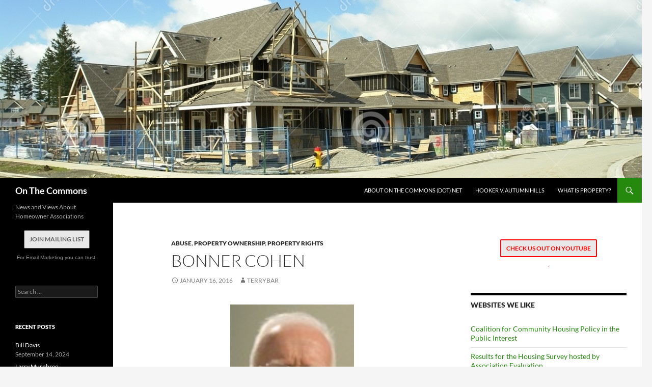

--- FILE ---
content_type: text/html; charset=UTF-8
request_url: https://onthecommons.net/2016/01/bonner-cohen-3/
body_size: 14719
content:
<!DOCTYPE html>
<html lang="en-US">
<head>
	<meta charset="UTF-8">
	<meta name="viewport" content="width=device-width, initial-scale=1.0">
	<title>Bonner Cohen | On The Commons</title>
	<link rel="profile" href="https://gmpg.org/xfn/11">
	<link rel="pingback" href="https://onthecommons.net/xmlrpc.php">
	<meta name='robots' content='max-image-preview:large' />
	<style>img:is([sizes="auto" i], [sizes^="auto," i]) { contain-intrinsic-size: 3000px 1500px }</style>
	<link rel='dns-prefetch' href='//ws.sharethis.com' />
<link rel="alternate" type="application/rss+xml" title="On The Commons &raquo; Feed" href="https://onthecommons.net/feed/" />
<link rel="alternate" type="application/rss+xml" title="On The Commons &raquo; Comments Feed" href="https://onthecommons.net/comments/feed/" />
<script>
window._wpemojiSettings = {"baseUrl":"https:\/\/s.w.org\/images\/core\/emoji\/16.0.1\/72x72\/","ext":".png","svgUrl":"https:\/\/s.w.org\/images\/core\/emoji\/16.0.1\/svg\/","svgExt":".svg","source":{"concatemoji":"https:\/\/onthecommons.net\/wp-includes\/js\/wp-emoji-release.min.js?ver=6.8.3"}};
/*! This file is auto-generated */
!function(s,n){var o,i,e;function c(e){try{var t={supportTests:e,timestamp:(new Date).valueOf()};sessionStorage.setItem(o,JSON.stringify(t))}catch(e){}}function p(e,t,n){e.clearRect(0,0,e.canvas.width,e.canvas.height),e.fillText(t,0,0);var t=new Uint32Array(e.getImageData(0,0,e.canvas.width,e.canvas.height).data),a=(e.clearRect(0,0,e.canvas.width,e.canvas.height),e.fillText(n,0,0),new Uint32Array(e.getImageData(0,0,e.canvas.width,e.canvas.height).data));return t.every(function(e,t){return e===a[t]})}function u(e,t){e.clearRect(0,0,e.canvas.width,e.canvas.height),e.fillText(t,0,0);for(var n=e.getImageData(16,16,1,1),a=0;a<n.data.length;a++)if(0!==n.data[a])return!1;return!0}function f(e,t,n,a){switch(t){case"flag":return n(e,"\ud83c\udff3\ufe0f\u200d\u26a7\ufe0f","\ud83c\udff3\ufe0f\u200b\u26a7\ufe0f")?!1:!n(e,"\ud83c\udde8\ud83c\uddf6","\ud83c\udde8\u200b\ud83c\uddf6")&&!n(e,"\ud83c\udff4\udb40\udc67\udb40\udc62\udb40\udc65\udb40\udc6e\udb40\udc67\udb40\udc7f","\ud83c\udff4\u200b\udb40\udc67\u200b\udb40\udc62\u200b\udb40\udc65\u200b\udb40\udc6e\u200b\udb40\udc67\u200b\udb40\udc7f");case"emoji":return!a(e,"\ud83e\udedf")}return!1}function g(e,t,n,a){var r="undefined"!=typeof WorkerGlobalScope&&self instanceof WorkerGlobalScope?new OffscreenCanvas(300,150):s.createElement("canvas"),o=r.getContext("2d",{willReadFrequently:!0}),i=(o.textBaseline="top",o.font="600 32px Arial",{});return e.forEach(function(e){i[e]=t(o,e,n,a)}),i}function t(e){var t=s.createElement("script");t.src=e,t.defer=!0,s.head.appendChild(t)}"undefined"!=typeof Promise&&(o="wpEmojiSettingsSupports",i=["flag","emoji"],n.supports={everything:!0,everythingExceptFlag:!0},e=new Promise(function(e){s.addEventListener("DOMContentLoaded",e,{once:!0})}),new Promise(function(t){var n=function(){try{var e=JSON.parse(sessionStorage.getItem(o));if("object"==typeof e&&"number"==typeof e.timestamp&&(new Date).valueOf()<e.timestamp+604800&&"object"==typeof e.supportTests)return e.supportTests}catch(e){}return null}();if(!n){if("undefined"!=typeof Worker&&"undefined"!=typeof OffscreenCanvas&&"undefined"!=typeof URL&&URL.createObjectURL&&"undefined"!=typeof Blob)try{var e="postMessage("+g.toString()+"("+[JSON.stringify(i),f.toString(),p.toString(),u.toString()].join(",")+"));",a=new Blob([e],{type:"text/javascript"}),r=new Worker(URL.createObjectURL(a),{name:"wpTestEmojiSupports"});return void(r.onmessage=function(e){c(n=e.data),r.terminate(),t(n)})}catch(e){}c(n=g(i,f,p,u))}t(n)}).then(function(e){for(var t in e)n.supports[t]=e[t],n.supports.everything=n.supports.everything&&n.supports[t],"flag"!==t&&(n.supports.everythingExceptFlag=n.supports.everythingExceptFlag&&n.supports[t]);n.supports.everythingExceptFlag=n.supports.everythingExceptFlag&&!n.supports.flag,n.DOMReady=!1,n.readyCallback=function(){n.DOMReady=!0}}).then(function(){return e}).then(function(){var e;n.supports.everything||(n.readyCallback(),(e=n.source||{}).concatemoji?t(e.concatemoji):e.wpemoji&&e.twemoji&&(t(e.twemoji),t(e.wpemoji)))}))}((window,document),window._wpemojiSettings);
</script>
<style id='wp-emoji-styles-inline-css'>

	img.wp-smiley, img.emoji {
		display: inline !important;
		border: none !important;
		box-shadow: none !important;
		height: 1em !important;
		width: 1em !important;
		margin: 0 0.07em !important;
		vertical-align: -0.1em !important;
		background: none !important;
		padding: 0 !important;
	}
</style>
<link rel='stylesheet' id='wp-block-library-css' href='https://onthecommons.net/wp-includes/css/dist/block-library/style.min.css?ver=6.8.3' media='all' />
<style id='wp-block-library-theme-inline-css'>
.wp-block-audio :where(figcaption){color:#555;font-size:13px;text-align:center}.is-dark-theme .wp-block-audio :where(figcaption){color:#ffffffa6}.wp-block-audio{margin:0 0 1em}.wp-block-code{border:1px solid #ccc;border-radius:4px;font-family:Menlo,Consolas,monaco,monospace;padding:.8em 1em}.wp-block-embed :where(figcaption){color:#555;font-size:13px;text-align:center}.is-dark-theme .wp-block-embed :where(figcaption){color:#ffffffa6}.wp-block-embed{margin:0 0 1em}.blocks-gallery-caption{color:#555;font-size:13px;text-align:center}.is-dark-theme .blocks-gallery-caption{color:#ffffffa6}:root :where(.wp-block-image figcaption){color:#555;font-size:13px;text-align:center}.is-dark-theme :root :where(.wp-block-image figcaption){color:#ffffffa6}.wp-block-image{margin:0 0 1em}.wp-block-pullquote{border-bottom:4px solid;border-top:4px solid;color:currentColor;margin-bottom:1.75em}.wp-block-pullquote cite,.wp-block-pullquote footer,.wp-block-pullquote__citation{color:currentColor;font-size:.8125em;font-style:normal;text-transform:uppercase}.wp-block-quote{border-left:.25em solid;margin:0 0 1.75em;padding-left:1em}.wp-block-quote cite,.wp-block-quote footer{color:currentColor;font-size:.8125em;font-style:normal;position:relative}.wp-block-quote:where(.has-text-align-right){border-left:none;border-right:.25em solid;padding-left:0;padding-right:1em}.wp-block-quote:where(.has-text-align-center){border:none;padding-left:0}.wp-block-quote.is-large,.wp-block-quote.is-style-large,.wp-block-quote:where(.is-style-plain){border:none}.wp-block-search .wp-block-search__label{font-weight:700}.wp-block-search__button{border:1px solid #ccc;padding:.375em .625em}:where(.wp-block-group.has-background){padding:1.25em 2.375em}.wp-block-separator.has-css-opacity{opacity:.4}.wp-block-separator{border:none;border-bottom:2px solid;margin-left:auto;margin-right:auto}.wp-block-separator.has-alpha-channel-opacity{opacity:1}.wp-block-separator:not(.is-style-wide):not(.is-style-dots){width:100px}.wp-block-separator.has-background:not(.is-style-dots){border-bottom:none;height:1px}.wp-block-separator.has-background:not(.is-style-wide):not(.is-style-dots){height:2px}.wp-block-table{margin:0 0 1em}.wp-block-table td,.wp-block-table th{word-break:normal}.wp-block-table :where(figcaption){color:#555;font-size:13px;text-align:center}.is-dark-theme .wp-block-table :where(figcaption){color:#ffffffa6}.wp-block-video :where(figcaption){color:#555;font-size:13px;text-align:center}.is-dark-theme .wp-block-video :where(figcaption){color:#ffffffa6}.wp-block-video{margin:0 0 1em}:root :where(.wp-block-template-part.has-background){margin-bottom:0;margin-top:0;padding:1.25em 2.375em}
</style>
<style id='classic-theme-styles-inline-css'>
/*! This file is auto-generated */
.wp-block-button__link{color:#fff;background-color:#32373c;border-radius:9999px;box-shadow:none;text-decoration:none;padding:calc(.667em + 2px) calc(1.333em + 2px);font-size:1.125em}.wp-block-file__button{background:#32373c;color:#fff;text-decoration:none}
</style>
<style id='global-styles-inline-css'>
:root{--wp--preset--aspect-ratio--square: 1;--wp--preset--aspect-ratio--4-3: 4/3;--wp--preset--aspect-ratio--3-4: 3/4;--wp--preset--aspect-ratio--3-2: 3/2;--wp--preset--aspect-ratio--2-3: 2/3;--wp--preset--aspect-ratio--16-9: 16/9;--wp--preset--aspect-ratio--9-16: 9/16;--wp--preset--color--black: #000;--wp--preset--color--cyan-bluish-gray: #abb8c3;--wp--preset--color--white: #fff;--wp--preset--color--pale-pink: #f78da7;--wp--preset--color--vivid-red: #cf2e2e;--wp--preset--color--luminous-vivid-orange: #ff6900;--wp--preset--color--luminous-vivid-amber: #fcb900;--wp--preset--color--light-green-cyan: #7bdcb5;--wp--preset--color--vivid-green-cyan: #00d084;--wp--preset--color--pale-cyan-blue: #8ed1fc;--wp--preset--color--vivid-cyan-blue: #0693e3;--wp--preset--color--vivid-purple: #9b51e0;--wp--preset--color--green: #24890d;--wp--preset--color--dark-gray: #2b2b2b;--wp--preset--color--medium-gray: #767676;--wp--preset--color--light-gray: #f5f5f5;--wp--preset--gradient--vivid-cyan-blue-to-vivid-purple: linear-gradient(135deg,rgba(6,147,227,1) 0%,rgb(155,81,224) 100%);--wp--preset--gradient--light-green-cyan-to-vivid-green-cyan: linear-gradient(135deg,rgb(122,220,180) 0%,rgb(0,208,130) 100%);--wp--preset--gradient--luminous-vivid-amber-to-luminous-vivid-orange: linear-gradient(135deg,rgba(252,185,0,1) 0%,rgba(255,105,0,1) 100%);--wp--preset--gradient--luminous-vivid-orange-to-vivid-red: linear-gradient(135deg,rgba(255,105,0,1) 0%,rgb(207,46,46) 100%);--wp--preset--gradient--very-light-gray-to-cyan-bluish-gray: linear-gradient(135deg,rgb(238,238,238) 0%,rgb(169,184,195) 100%);--wp--preset--gradient--cool-to-warm-spectrum: linear-gradient(135deg,rgb(74,234,220) 0%,rgb(151,120,209) 20%,rgb(207,42,186) 40%,rgb(238,44,130) 60%,rgb(251,105,98) 80%,rgb(254,248,76) 100%);--wp--preset--gradient--blush-light-purple: linear-gradient(135deg,rgb(255,206,236) 0%,rgb(152,150,240) 100%);--wp--preset--gradient--blush-bordeaux: linear-gradient(135deg,rgb(254,205,165) 0%,rgb(254,45,45) 50%,rgb(107,0,62) 100%);--wp--preset--gradient--luminous-dusk: linear-gradient(135deg,rgb(255,203,112) 0%,rgb(199,81,192) 50%,rgb(65,88,208) 100%);--wp--preset--gradient--pale-ocean: linear-gradient(135deg,rgb(255,245,203) 0%,rgb(182,227,212) 50%,rgb(51,167,181) 100%);--wp--preset--gradient--electric-grass: linear-gradient(135deg,rgb(202,248,128) 0%,rgb(113,206,126) 100%);--wp--preset--gradient--midnight: linear-gradient(135deg,rgb(2,3,129) 0%,rgb(40,116,252) 100%);--wp--preset--font-size--small: 13px;--wp--preset--font-size--medium: 20px;--wp--preset--font-size--large: 36px;--wp--preset--font-size--x-large: 42px;--wp--preset--spacing--20: 0.44rem;--wp--preset--spacing--30: 0.67rem;--wp--preset--spacing--40: 1rem;--wp--preset--spacing--50: 1.5rem;--wp--preset--spacing--60: 2.25rem;--wp--preset--spacing--70: 3.38rem;--wp--preset--spacing--80: 5.06rem;--wp--preset--shadow--natural: 6px 6px 9px rgba(0, 0, 0, 0.2);--wp--preset--shadow--deep: 12px 12px 50px rgba(0, 0, 0, 0.4);--wp--preset--shadow--sharp: 6px 6px 0px rgba(0, 0, 0, 0.2);--wp--preset--shadow--outlined: 6px 6px 0px -3px rgba(255, 255, 255, 1), 6px 6px rgba(0, 0, 0, 1);--wp--preset--shadow--crisp: 6px 6px 0px rgba(0, 0, 0, 1);}:where(.is-layout-flex){gap: 0.5em;}:where(.is-layout-grid){gap: 0.5em;}body .is-layout-flex{display: flex;}.is-layout-flex{flex-wrap: wrap;align-items: center;}.is-layout-flex > :is(*, div){margin: 0;}body .is-layout-grid{display: grid;}.is-layout-grid > :is(*, div){margin: 0;}:where(.wp-block-columns.is-layout-flex){gap: 2em;}:where(.wp-block-columns.is-layout-grid){gap: 2em;}:where(.wp-block-post-template.is-layout-flex){gap: 1.25em;}:where(.wp-block-post-template.is-layout-grid){gap: 1.25em;}.has-black-color{color: var(--wp--preset--color--black) !important;}.has-cyan-bluish-gray-color{color: var(--wp--preset--color--cyan-bluish-gray) !important;}.has-white-color{color: var(--wp--preset--color--white) !important;}.has-pale-pink-color{color: var(--wp--preset--color--pale-pink) !important;}.has-vivid-red-color{color: var(--wp--preset--color--vivid-red) !important;}.has-luminous-vivid-orange-color{color: var(--wp--preset--color--luminous-vivid-orange) !important;}.has-luminous-vivid-amber-color{color: var(--wp--preset--color--luminous-vivid-amber) !important;}.has-light-green-cyan-color{color: var(--wp--preset--color--light-green-cyan) !important;}.has-vivid-green-cyan-color{color: var(--wp--preset--color--vivid-green-cyan) !important;}.has-pale-cyan-blue-color{color: var(--wp--preset--color--pale-cyan-blue) !important;}.has-vivid-cyan-blue-color{color: var(--wp--preset--color--vivid-cyan-blue) !important;}.has-vivid-purple-color{color: var(--wp--preset--color--vivid-purple) !important;}.has-black-background-color{background-color: var(--wp--preset--color--black) !important;}.has-cyan-bluish-gray-background-color{background-color: var(--wp--preset--color--cyan-bluish-gray) !important;}.has-white-background-color{background-color: var(--wp--preset--color--white) !important;}.has-pale-pink-background-color{background-color: var(--wp--preset--color--pale-pink) !important;}.has-vivid-red-background-color{background-color: var(--wp--preset--color--vivid-red) !important;}.has-luminous-vivid-orange-background-color{background-color: var(--wp--preset--color--luminous-vivid-orange) !important;}.has-luminous-vivid-amber-background-color{background-color: var(--wp--preset--color--luminous-vivid-amber) !important;}.has-light-green-cyan-background-color{background-color: var(--wp--preset--color--light-green-cyan) !important;}.has-vivid-green-cyan-background-color{background-color: var(--wp--preset--color--vivid-green-cyan) !important;}.has-pale-cyan-blue-background-color{background-color: var(--wp--preset--color--pale-cyan-blue) !important;}.has-vivid-cyan-blue-background-color{background-color: var(--wp--preset--color--vivid-cyan-blue) !important;}.has-vivid-purple-background-color{background-color: var(--wp--preset--color--vivid-purple) !important;}.has-black-border-color{border-color: var(--wp--preset--color--black) !important;}.has-cyan-bluish-gray-border-color{border-color: var(--wp--preset--color--cyan-bluish-gray) !important;}.has-white-border-color{border-color: var(--wp--preset--color--white) !important;}.has-pale-pink-border-color{border-color: var(--wp--preset--color--pale-pink) !important;}.has-vivid-red-border-color{border-color: var(--wp--preset--color--vivid-red) !important;}.has-luminous-vivid-orange-border-color{border-color: var(--wp--preset--color--luminous-vivid-orange) !important;}.has-luminous-vivid-amber-border-color{border-color: var(--wp--preset--color--luminous-vivid-amber) !important;}.has-light-green-cyan-border-color{border-color: var(--wp--preset--color--light-green-cyan) !important;}.has-vivid-green-cyan-border-color{border-color: var(--wp--preset--color--vivid-green-cyan) !important;}.has-pale-cyan-blue-border-color{border-color: var(--wp--preset--color--pale-cyan-blue) !important;}.has-vivid-cyan-blue-border-color{border-color: var(--wp--preset--color--vivid-cyan-blue) !important;}.has-vivid-purple-border-color{border-color: var(--wp--preset--color--vivid-purple) !important;}.has-vivid-cyan-blue-to-vivid-purple-gradient-background{background: var(--wp--preset--gradient--vivid-cyan-blue-to-vivid-purple) !important;}.has-light-green-cyan-to-vivid-green-cyan-gradient-background{background: var(--wp--preset--gradient--light-green-cyan-to-vivid-green-cyan) !important;}.has-luminous-vivid-amber-to-luminous-vivid-orange-gradient-background{background: var(--wp--preset--gradient--luminous-vivid-amber-to-luminous-vivid-orange) !important;}.has-luminous-vivid-orange-to-vivid-red-gradient-background{background: var(--wp--preset--gradient--luminous-vivid-orange-to-vivid-red) !important;}.has-very-light-gray-to-cyan-bluish-gray-gradient-background{background: var(--wp--preset--gradient--very-light-gray-to-cyan-bluish-gray) !important;}.has-cool-to-warm-spectrum-gradient-background{background: var(--wp--preset--gradient--cool-to-warm-spectrum) !important;}.has-blush-light-purple-gradient-background{background: var(--wp--preset--gradient--blush-light-purple) !important;}.has-blush-bordeaux-gradient-background{background: var(--wp--preset--gradient--blush-bordeaux) !important;}.has-luminous-dusk-gradient-background{background: var(--wp--preset--gradient--luminous-dusk) !important;}.has-pale-ocean-gradient-background{background: var(--wp--preset--gradient--pale-ocean) !important;}.has-electric-grass-gradient-background{background: var(--wp--preset--gradient--electric-grass) !important;}.has-midnight-gradient-background{background: var(--wp--preset--gradient--midnight) !important;}.has-small-font-size{font-size: var(--wp--preset--font-size--small) !important;}.has-medium-font-size{font-size: var(--wp--preset--font-size--medium) !important;}.has-large-font-size{font-size: var(--wp--preset--font-size--large) !important;}.has-x-large-font-size{font-size: var(--wp--preset--font-size--x-large) !important;}
:where(.wp-block-post-template.is-layout-flex){gap: 1.25em;}:where(.wp-block-post-template.is-layout-grid){gap: 1.25em;}
:where(.wp-block-columns.is-layout-flex){gap: 2em;}:where(.wp-block-columns.is-layout-grid){gap: 2em;}
:root :where(.wp-block-pullquote){font-size: 1.5em;line-height: 1.6;}
</style>
<link rel='stylesheet' id='wp-components-css' href='https://onthecommons.net/wp-includes/css/dist/components/style.min.css?ver=6.8.3' media='all' />
<link rel='stylesheet' id='godaddy-styles-css' href='https://onthecommons.net/wp-content/mu-plugins/vendor/wpex/godaddy-launch/includes/Dependencies/GoDaddy/Styles/build/latest.css?ver=2.0.2' media='all' />
<link rel='stylesheet' id='twentyfourteen-lato-css' href='https://onthecommons.net/wp-content/themes/twentyfourteen/fonts/font-lato.css?ver=20230328' media='all' />
<link rel='stylesheet' id='genericons-css' href='https://onthecommons.net/wp-content/themes/twentyfourteen/genericons/genericons.css?ver=20251101' media='all' />
<link rel='stylesheet' id='twentyfourteen-style-css' href='https://onthecommons.net/wp-content/themes/twentyfourteen/style.css?ver=20251202' media='all' />
<link rel='stylesheet' id='twentyfourteen-block-style-css' href='https://onthecommons.net/wp-content/themes/twentyfourteen/css/blocks.css?ver=20250715' media='all' />
<script src="https://onthecommons.net/wp-includes/js/jquery/jquery.min.js?ver=3.7.1" id="jquery-core-js"></script>
<script src="https://onthecommons.net/wp-includes/js/jquery/jquery-migrate.min.js?ver=3.4.1" id="jquery-migrate-js"></script>
<script src="https://onthecommons.net/wp-content/themes/twentyfourteen/js/functions.js?ver=20250729" id="twentyfourteen-script-js" defer data-wp-strategy="defer"></script>
<script id='st_insights_js' src="https://ws.sharethis.com/button/st_insights.js?publisher=eba0f3ba-f9ab-408c-bc68-c28af5afe749&amp;product=feather&amp;ver=1762907632" id="feather-sharethis-js"></script>
<link rel="https://api.w.org/" href="https://onthecommons.net/wp-json/" /><link rel="alternate" title="JSON" type="application/json" href="https://onthecommons.net/wp-json/wp/v2/posts/1081" /><link rel="EditURI" type="application/rsd+xml" title="RSD" href="https://onthecommons.net/xmlrpc.php?rsd" />
<meta name="generator" content="WordPress 6.8.3" />
<link rel="canonical" href="https://onthecommons.net/2016/01/bonner-cohen-3/" />
<link rel='shortlink' href='https://onthecommons.net/?p=1081' />
<link rel="alternate" title="oEmbed (JSON)" type="application/json+oembed" href="https://onthecommons.net/wp-json/oembed/1.0/embed?url=https%3A%2F%2Fonthecommons.net%2F2016%2F01%2Fbonner-cohen-3%2F" />
<link rel="alternate" title="oEmbed (XML)" type="text/xml+oembed" href="https://onthecommons.net/wp-json/oembed/1.0/embed?url=https%3A%2F%2Fonthecommons.net%2F2016%2F01%2Fbonner-cohen-3%2F&#038;format=xml" />
<style>.recentcomments a{display:inline !important;padding:0 !important;margin:0 !important;}</style>
<style type="text/css"></style>
		<style type="text/css" id="twentyfourteen-header-css">
				.site-title a {
			color: #ffffff;
		}
		</style>
		<style>
.synved-social-resolution-single {
display: inline-block;
}
.synved-social-resolution-normal {
display: inline-block;
}
.synved-social-resolution-hidef {
display: none;
}

@media only screen and (min--moz-device-pixel-ratio: 2),
only screen and (-o-min-device-pixel-ratio: 2/1),
only screen and (-webkit-min-device-pixel-ratio: 2),
only screen and (min-device-pixel-ratio: 2),
only screen and (min-resolution: 2dppx),
only screen and (min-resolution: 192dpi) {
	.synved-social-resolution-normal {
	display: none;
	}
	.synved-social-resolution-hidef {
	display: inline-block;
	}
}
</style></head>

<body class="wp-singular post-template-default single single-post postid-1081 single-format-standard wp-embed-responsive wp-theme-twentyfourteen header-image footer-widgets singular">
<a class="screen-reader-text skip-link" href="#content">
	Skip to content</a>
<div id="page" class="hfeed site">
			<div id="site-header">
		<a href="https://onthecommons.net/" rel="home" >
			<img src="https://onthecommons.net/wp-content/uploads/2014/05/cropped-new-homes-subdivision-houses-47445421.jpg" width="1260" height="350" alt="On The Commons" srcset="https://onthecommons.net/wp-content/uploads/2014/05/cropped-new-homes-subdivision-houses-47445421.jpg 1260w, https://onthecommons.net/wp-content/uploads/2014/05/cropped-new-homes-subdivision-houses-47445421-300x83.jpg 300w, https://onthecommons.net/wp-content/uploads/2014/05/cropped-new-homes-subdivision-houses-47445421-1024x284.jpg 1024w" sizes="(max-width: 1260px) 100vw, 1260px" decoding="async" fetchpriority="high" />		</a>
	</div>
	
	<header id="masthead" class="site-header">
		<div class="header-main">
							<h1 class="site-title"><a href="https://onthecommons.net/" rel="home" >On The Commons</a></h1>
			
			<div class="search-toggle">
				<a href="#search-container" class="screen-reader-text" aria-expanded="false" aria-controls="search-container">
					Search				</a>
			</div>

			<nav id="primary-navigation" class="site-navigation primary-navigation">
				<button class="menu-toggle">Primary Menu</button>
				<div id="primary-menu" class="nav-menu"><ul>
<li class="page_item page-item-436"><a href="https://onthecommons.net/on-the-commons-dot-net/">About On the Commons (dot) net</a></li>
<li class="page_item page-item-2921"><a href="https://onthecommons.net/hooker-v-autumn-hills/">Hooker v. Autumn Hills</a></li>
<li class="page_item page-item-655"><a href="https://onthecommons.net/what-is-property-2/">What is Property?</a></li>
</ul></div>
			</nav>
		</div>

		<div id="search-container" class="search-box-wrapper hide">
			<div class="search-box">
				<form role="search" method="get" class="search-form" action="https://onthecommons.net/">
				<label>
					<span class="screen-reader-text">Search for:</span>
					<input type="search" class="search-field" placeholder="Search &hellip;" value="" name="s" />
				</label>
				<input type="submit" class="search-submit" value="Search" />
			</form>			</div>
		</div>
	</header><!-- #masthead -->

	<div id="main" class="site-main">

	<div id="primary" class="content-area">
		<div id="content" class="site-content" role="main">
			
<article id="post-1081" class="post-1081 post type-post status-publish format-standard hentry category-abuse category-property-ownership category-property-rights">
	
	<header class="entry-header">
				<div class="entry-meta">
			<span class="cat-links"><a href="https://onthecommons.net/category/abuse/" rel="category tag">Abuse</a>, <a href="https://onthecommons.net/category/property-ownership/" rel="category tag">Property Ownership</a>, <a href="https://onthecommons.net/category/property-rights/" rel="category tag">Property Rights</a></span>
		</div>
			<h1 class="entry-title">Bonner Cohen</h1>
		<div class="entry-meta">
			<span class="entry-date"><a href="https://onthecommons.net/2016/01/bonner-cohen-3/" rel="bookmark"><time class="entry-date" datetime="2016-01-16T14:09:44-05:00">January 16, 2016</time></a></span> <span class="byline"><span class="author vcard"><a class="url fn n" href="https://onthecommons.net/author/terrybar/" rel="author">terrybar</a></span></span>		</div><!-- .entry-meta -->
	</header><!-- .entry-header -->

		<div class="entry-content">
		<p><a href="https://onthecommons.net/wp-content/uploads/2016/01/20160116cohen.jpg" rel="attachment wp-att-1083"><img decoding="async" class=" wp-image-1083 aligncenter" src="https://onthecommons.net/wp-content/uploads/2016/01/20160116cohen.jpg" alt="20160116cohen" width="243" height="359" /></a></p>
<p><strong>Claiming to be a 5th generation landowner, Philip Thompson said, &#8220;I will do whatever it takes to help preserve the countryside we call home&#8221;.  The countryside he calls home is in Fauquier County, Virginia about an hour outside Washington DC.  He inherited much of the land in the countryside he called home,  then proceeded to place a large tract into a conservation easement managed by the Piedmont Environmental Council, (PEC). Much like the Declarations in residential associations, the easements restrict the use of the property. Much like a residential association, power is given to the administrator.  And we all know that &#8220;power corrupts and absolute power corrupts absolutely&#8221;(Lord Acton) regardless of who has it.</strong></p>
<p><strong>Dr. Bonner Cohen joins us On The Commons.  Dr. Cohen is a senior fellow with the National Center for Public Policy Research.  He also serves as senior policy analyst with the Committee for a Constructive Tomorrow.  He is an author, has spoken at conferences, and appears on TV and radio.  Dr. Cohen, a friend of Martha Boneta, has been following the horrors and abuses taking place in Liberty Farms.  He wrote an <a href="http://r20.rs6.net/tn.jsp?f=[base64]&amp;c=_Z5n_BnsW0AiZx6ZJsb0EiSiQ-cP-DLo70rzkIlKdr3YDMJPpEEyGQ==&amp;ch=p8RXDajH_4qNWsCDLyjUw_bbfy3mKOWwuBqODKuVCbYXJn20Y9eEVQ==">article </a> about the latest round of lawsuits.  We find just what Mr. Thompson meant when he said he would do &#8220;whatever it takes&#8230;&#8221;  And for &#8220;before&#8221; and &#8220;after&#8221; pictures of what the farm looked like under the Thomas&#8217;s and the PEC&#8217;s stewardship, watch <a href="http://r20.rs6.net/tn.jsp?f=[base64]&amp;c=_Z5n_BnsW0AiZx6ZJsb0EiSiQ-cP-DLo70rzkIlKdr3YDMJPpEEyGQ==&amp;ch=p8RXDajH_4qNWsCDLyjUw_bbfy3mKOWwuBqODKuVCbYXJn20Y9eEVQ==">Farming in Fear.</a> </strong></p>
<!--[if lt IE 9]><script>document.createElement('audio');</script><![endif]-->
<audio class="wp-audio-shortcode" id="audio-1081-1" preload="none" style="width: 100%;" controls="controls"><source type="audio/mpeg" src="https://onthecommons.net/wp-content/uploads/2016/01/20160116cohen.mp3?_=1" /><a href="https://onthecommons.net/wp-content/uploads/2016/01/20160116cohen.mp3">https://onthecommons.net/wp-content/uploads/2016/01/20160116cohen.mp3</a></audio>
<a class="synved-social-button synved-social-button-share synved-social-size-24 synved-social-resolution-single synved-social-provider-facebook nolightbox" data-provider="facebook" target="_blank" rel="nofollow" title="Share on Facebook" href="https://www.facebook.com/sharer.php?u=https%3A%2F%2Fonthecommons.net%2F%3Fp%3D1081&#038;t=Bonner%20Cohen&#038;s=100&#038;p&#091;url&#093;=https%3A%2F%2Fonthecommons.net%2F%3Fp%3D1081&#038;p&#091;images&#093;&#091;0&#093;=https%3A%2F%2Fonthecommons.net%2Fwp-content%2Fuploads%2F2016%2F01%2F20160116cohen.jpg&#038;p&#091;title&#093;=Bonner%20Cohen" style="font-size: 0px;width:24px;height:24px;margin:0;margin-bottom:5px;margin-right:5px"><img decoding="async" alt="Facebook" title="Share on Facebook" class="synved-share-image synved-social-image synved-social-image-share" width="24" height="24" style="display: inline;width:24px;height:24px;margin: 0;padding: 0;border: none;box-shadow: none" src="https://onthecommons.net/wp-content/plugins/social-media-feather/synved-social/image/social/regular/48x48/facebook.png" /></a><a class="synved-social-button synved-social-button-share synved-social-size-24 synved-social-resolution-single synved-social-provider-twitter nolightbox" data-provider="twitter" target="_blank" rel="nofollow" title="Share on Twitter" href="https://twitter.com/intent/tweet?url=https%3A%2F%2Fonthecommons.net%2F%3Fp%3D1081&#038;text=A%20story%20you%20will%20like%3A" style="font-size: 0px;width:24px;height:24px;margin:0;margin-bottom:5px;margin-right:5px"><img loading="lazy" decoding="async" alt="twitter" title="Share on Twitter" class="synved-share-image synved-social-image synved-social-image-share" width="24" height="24" style="display: inline;width:24px;height:24px;margin: 0;padding: 0;border: none;box-shadow: none" src="https://onthecommons.net/wp-content/plugins/social-media-feather/synved-social/image/social/regular/48x48/twitter.png" /></a><a class="synved-social-button synved-social-button-share synved-social-size-24 synved-social-resolution-single synved-social-provider-reddit nolightbox" data-provider="reddit" target="_blank" rel="nofollow" title="Share on Reddit" href="https://www.reddit.com/submit?url=https%3A%2F%2Fonthecommons.net%2F%3Fp%3D1081&#038;title=Bonner%20Cohen" style="font-size: 0px;width:24px;height:24px;margin:0;margin-bottom:5px;margin-right:5px"><img loading="lazy" decoding="async" alt="reddit" title="Share on Reddit" class="synved-share-image synved-social-image synved-social-image-share" width="24" height="24" style="display: inline;width:24px;height:24px;margin: 0;padding: 0;border: none;box-shadow: none" src="https://onthecommons.net/wp-content/plugins/social-media-feather/synved-social/image/social/regular/48x48/reddit.png" /></a><a class="synved-social-button synved-social-button-share synved-social-size-24 synved-social-resolution-single synved-social-provider-pinterest nolightbox" data-provider="pinterest" target="_blank" rel="nofollow" title="Pin it with Pinterest" href="https://pinterest.com/pin/create/button/?url=https%3A%2F%2Fonthecommons.net%2F%3Fp%3D1081&#038;media=https%3A%2F%2Fonthecommons.net%2Fwp-content%2Fuploads%2F2016%2F01%2F20160116cohen.jpg&#038;description=Bonner%20Cohen" style="font-size: 0px;width:24px;height:24px;margin:0;margin-bottom:5px;margin-right:5px"><img loading="lazy" decoding="async" alt="pinterest" title="Pin it with Pinterest" class="synved-share-image synved-social-image synved-social-image-share" width="24" height="24" style="display: inline;width:24px;height:24px;margin: 0;padding: 0;border: none;box-shadow: none" src="https://onthecommons.net/wp-content/plugins/social-media-feather/synved-social/image/social/regular/48x48/pinterest.png" /></a><a class="synved-social-button synved-social-button-share synved-social-size-24 synved-social-resolution-single synved-social-provider-linkedin nolightbox" data-provider="linkedin" target="_blank" rel="nofollow" title="Share on Linkedin" href="https://www.linkedin.com/shareArticle?mini=true&#038;url=https%3A%2F%2Fonthecommons.net%2F%3Fp%3D1081&#038;title=Bonner%20Cohen" style="font-size: 0px;width:24px;height:24px;margin:0;margin-bottom:5px;margin-right:5px"><img loading="lazy" decoding="async" alt="linkedin" title="Share on Linkedin" class="synved-share-image synved-social-image synved-social-image-share" width="24" height="24" style="display: inline;width:24px;height:24px;margin: 0;padding: 0;border: none;box-shadow: none" src="https://onthecommons.net/wp-content/plugins/social-media-feather/synved-social/image/social/regular/48x48/linkedin.png" /></a><a class="synved-social-button synved-social-button-share synved-social-size-24 synved-social-resolution-single synved-social-provider-mail nolightbox" data-provider="mail" rel="nofollow" title="Share by email" href="mailto:?subject=Bonner%20Cohen&#038;body=A%20story%20you%20will%20like%3A:%20https%3A%2F%2Fonthecommons.net%2F%3Fp%3D1081" style="font-size: 0px;width:24px;height:24px;margin:0;margin-bottom:5px"><img loading="lazy" decoding="async" alt="mail" title="Share by email" class="synved-share-image synved-social-image synved-social-image-share" width="24" height="24" style="display: inline;width:24px;height:24px;margin: 0;padding: 0;border: none;box-shadow: none" src="https://onthecommons.net/wp-content/plugins/social-media-feather/synved-social/image/social/regular/48x48/mail.png" /></a>	</div><!-- .entry-content -->
	
	</article><!-- #post-1081 -->
		<nav class="navigation post-navigation">
		<h1 class="screen-reader-text">
			Post navigation		</h1>
		<div class="nav-links">
			<a href="https://onthecommons.net/2016/01/mike-schneider/" rel="prev"><span class="meta-nav">Previous Post</span>Mike Schneider</a><a href="https://onthecommons.net/2016/01/wes-rocki/" rel="next"><span class="meta-nav">Next Post</span>Wes Rocki</a>			</div><!-- .nav-links -->
		</nav><!-- .navigation -->
				</div><!-- #content -->
	</div><!-- #primary -->

<div id="content-sidebar" class="content-sidebar widget-area" role="complementary">
	<aside id="text-9" class="widget widget_text">			<div class="textwidget"><div align="center"><a href="http://youtu.be/F0B8UZjh2Fg"/d.jsp?llr=nzm5fkqab&amp;p=oi&amp;m=1117033280301&amp;sit=8ii4qbvib&amp;f=3b19cecd-5b85-4c66-91a3-52ea7ab19c3f" class="button" style="background-color:#e8e8e8;border:solid 2px #FC0303;color:#FC0303;display:inline-block;padding: 8px 10px;text-shadow:none;">Check us out on YouTube</a><!-- BEGIN: Email Marketing you can trust --><div id="ctct_button_footer" align="center" style="font-family:Arial,Helvetica,sans-serif;font-size:10px;color:#FC0303;margin-top: 10px;">.</div></div></div>
		</aside><aside id="nav_menu-2" class="widget widget_nav_menu"><h1 class="widget-title">Websites We Like</h1><nav class="menu-coalition-for-community-housing-policy-in-the-public-interest-container" aria-label="Websites We Like"><ul id="menu-coalition-for-community-housing-policy-in-the-public-interest" class="menu"><li id="menu-item-980" class="menu-item menu-item-type-custom menu-item-object-custom menu-item-980"><a href="http://www.chppi.org/" title="CHPPI">Coalition for Community Housing Policy in the Public Interest</a></li>
<li id="menu-item-981" class="menu-item menu-item-type-custom menu-item-object-custom menu-item-981"><a href="http://bit.ly/1K11ovs">Results for the Housing Survey hosted by Association Evaluation</a></li>
<li id="menu-item-982" class="menu-item menu-item-type-custom menu-item-object-custom menu-item-982"><a href="http://www.hoasavers.com">HOA Savers</a></li>
<li id="menu-item-983" class="menu-item menu-item-type-custom menu-item-object-custom menu-item-983"><a href="http://independentamericancommunities.com/">Independent American Communities</a></li>
<li id="menu-item-984" class="menu-item menu-item-type-custom menu-item-object-custom menu-item-984"><a href="http://www.fromthehoatrenches.com">From The HOA Trenches</a></li>
<li id="menu-item-995" class="menu-item menu-item-type-custom menu-item-object-custom menu-item-995"><a href="http://hoawarrior.com">HOA Warrior</a></li>
</ul></nav></aside><aside id="categories-4" class="widget widget_categories"><h1 class="widget-title">Categories</h1><nav aria-label="Categories">
			<ul>
					<li class="cat-item cat-item-33"><a href="https://onthecommons.net/category/abuse/">Abuse</a> (52)
</li>
	<li class="cat-item cat-item-101"><a href="https://onthecommons.net/category/age-restricted-communities/">Age Restricted Communities</a> (1)
</li>
	<li class="cat-item cat-item-25"><a href="https://onthecommons.net/category/americans-with-diabilities-act/">Americans with Diabilities Act</a> (1)
</li>
	<li class="cat-item cat-item-68"><a href="https://onthecommons.net/category/apathy/">Apathy</a> (2)
</li>
	<li class="cat-item cat-item-18"><a href="https://onthecommons.net/category/arrests/">Arrests</a> (2)
</li>
	<li class="cat-item cat-item-42"><a href="https://onthecommons.net/category/assessments/">Assessments</a> (6)
</li>
	<li class="cat-item cat-item-72"><a href="https://onthecommons.net/category/big-brother/">Big Brother</a> (3)
</li>
	<li class="cat-item cat-item-104"><a href="https://onthecommons.net/category/board-of-directors-malfeasance/">Board of Directors Malfeasance</a> (1)
</li>
	<li class="cat-item cat-item-74"><a href="https://onthecommons.net/category/breach-of-contract/">Breach of Contract</a> (1)
</li>
	<li class="cat-item cat-item-2"><a href="https://onthecommons.net/category/cai/">CAI</a> (5)
</li>
	<li class="cat-item cat-item-46"><a href="https://onthecommons.net/category/children/">Children</a> (4)
</li>
	<li class="cat-item cat-item-55"><a href="https://onthecommons.net/category/chinese-drywall/">Chinese Drywall</a> (1)
</li>
	<li class="cat-item cat-item-62"><a href="https://onthecommons.net/category/chppi/">CHPPI</a> (1)
</li>
	<li class="cat-item cat-item-99"><a href="https://onthecommons.net/category/christmas-decorations/">Christmas Decorations</a> (1)
</li>
	<li class="cat-item cat-item-22"><a href="https://onthecommons.net/category/civil-rights/">Civil Rights</a> (9)
</li>
	<li class="cat-item cat-item-13"><a href="https://onthecommons.net/category/clotheslines/">Clotheslines</a> (1)
</li>
	<li class="cat-item cat-item-103"><a href="https://onthecommons.net/category/communication/">Communication</a> (1)
</li>
	<li class="cat-item cat-item-111"><a href="https://onthecommons.net/category/condo-collapse/">Condo Collapse</a> (2)
</li>
	<li class="cat-item cat-item-47"><a href="https://onthecommons.net/category/condominium/">Condominium</a> (28)
</li>
	<li class="cat-item cat-item-52"><a href="https://onthecommons.net/category/conflict-management/">Conflict Management</a> (3)
</li>
	<li class="cat-item cat-item-27"><a href="https://onthecommons.net/category/constitutional-rights/">Constitutional Rights</a> (9)
</li>
	<li class="cat-item cat-item-78"><a href="https://onthecommons.net/category/construction-defects/">Construction Defects</a> (5)
</li>
	<li class="cat-item cat-item-89"><a href="https://onthecommons.net/category/consumer-protection/">Consumer Protection</a> (2)
</li>
	<li class="cat-item cat-item-102"><a href="https://onthecommons.net/category/coronavirus/">Coronavirus</a> (3)
</li>
	<li class="cat-item cat-item-51"><a href="https://onthecommons.net/category/corruption/">Corruption</a> (2)
</li>
	<li class="cat-item cat-item-80"><a href="https://onthecommons.net/category/covenants/">Covenants</a> (3)
</li>
	<li class="cat-item cat-item-29"><a href="https://onthecommons.net/category/democracy/">Democracy</a> (6)
</li>
	<li class="cat-item cat-item-45"><a href="https://onthecommons.net/category/disabilities/">Disabilities</a> (2)
</li>
	<li class="cat-item cat-item-88"><a href="https://onthecommons.net/category/disclosure-package/">Disclosure Package</a> (3)
</li>
	<li class="cat-item cat-item-60"><a href="https://onthecommons.net/category/double-taxation/">Double Taxation</a> (3)
</li>
	<li class="cat-item cat-item-12"><a href="https://onthecommons.net/category/elder-abuse/">Elder Abuse</a> (5)
</li>
	<li class="cat-item cat-item-19"><a href="https://onthecommons.net/category/embezlement/">Embezzlement</a> (7)
</li>
	<li class="cat-item cat-item-53"><a href="https://onthecommons.net/category/empowerment/">Empowerment</a> (11)
</li>
	<li class="cat-item cat-item-67"><a href="https://onthecommons.net/category/evan-mckenzie/">Evan Mckenzie</a> (2)
</li>
	<li class="cat-item cat-item-70"><a href="https://onthecommons.net/category/eviction/">Eviction</a> (3)
</li>
	<li class="cat-item cat-item-37"><a href="https://onthecommons.net/category/extinguishing-covenants/">Extinguishing Covenants</a> (1)
</li>
	<li class="cat-item cat-item-87"><a href="https://onthecommons.net/category/failure-of-hoa-concept/">Failure of HOA Concept</a> (3)
</li>
	<li class="cat-item cat-item-24"><a href="https://onthecommons.net/category/fair-housing/">Fair Housing</a> (1)
</li>
	<li class="cat-item cat-item-84"><a href="https://onthecommons.net/category/fiduciary-duty/">Fiduciary Duty</a> (1)
</li>
	<li class="cat-item cat-item-54"><a href="https://onthecommons.net/category/fighting-back/">Fighting Back</a> (45)
</li>
	<li class="cat-item cat-item-7"><a href="https://onthecommons.net/category/fines/">Fines</a> (13)
</li>
	<li class="cat-item cat-item-31"><a href="https://onthecommons.net/category/flags/">Flags</a> (8)
</li>
	<li class="cat-item cat-item-5"><a href="https://onthecommons.net/category/foreclosures/">Foreclosures</a> (11)
</li>
	<li class="cat-item cat-item-20"><a href="https://onthecommons.net/category/fraud/">Fraud</a> (4)
</li>
	<li class="cat-item cat-item-98"><a href="https://onthecommons.net/category/free-speech/">Free Speech</a> (3)
</li>
	<li class="cat-item cat-item-81"><a href="https://onthecommons.net/category/freedom-vs-communism/">Freedom vs. Communism</a> (3)
</li>
	<li class="cat-item cat-item-115"><a href="https://onthecommons.net/category/fruit-and-vegetable-gardens/">Fruit and Vegetable Gardens</a> (1)
</li>
	<li class="cat-item cat-item-93"><a href="https://onthecommons.net/category/gag-orders/">Gag Orders</a> (1)
</li>
	<li class="cat-item cat-item-82"><a href="https://onthecommons.net/category/going-to-court/">Going to Court</a> (4)
</li>
	<li class="cat-item cat-item-96"><a href="https://onthecommons.net/category/history-of-hoas/">History of HOAs</a> (1)
</li>
	<li class="cat-item cat-item-34"><a href="https://onthecommons.net/category/hoa-syndrome/">HOA Syndrome</a> (11)
</li>
	<li class="cat-item cat-item-90"><a href="https://onthecommons.net/category/hoas-vs-the-ecosystem/">HOAs vs. the Ecosystem</a> (1)
</li>
	<li class="cat-item cat-item-32"><a href="https://onthecommons.net/category/homeowner-meetings/">Homeowner Meetings</a> (2)
</li>
	<li class="cat-item cat-item-63"><a href="https://onthecommons.net/category/homeowner-surveys/">Homeowner Surveys</a> (1)
</li>
	<li class="cat-item cat-item-86"><a href="https://onthecommons.net/category/infrastructure/">Infrastructure</a> (6)
</li>
	<li class="cat-item cat-item-92"><a href="https://onthecommons.net/category/insurance-pooling/">Insurance Pooling</a> (1)
</li>
	<li class="cat-item cat-item-75"><a href="https://onthecommons.net/category/intimidation/">Intimidation</a> (2)
</li>
	<li class="cat-item cat-item-83"><a href="https://onthecommons.net/category/judicial/">Judicial</a> (4)
</li>
	<li class="cat-item cat-item-57"><a href="https://onthecommons.net/category/law-suits/">Law Suits</a> (5)
</li>
	<li class="cat-item cat-item-49"><a href="https://onthecommons.net/category/lawn-decorations/">Lawn Decorations</a> (2)
</li>
	<li class="cat-item cat-item-91"><a href="https://onthecommons.net/category/legal-abuse-syndrome/">Legal Abuse Syndrome</a> (1)
</li>
	<li class="cat-item cat-item-79"><a href="https://onthecommons.net/category/legal-boundaries/">Legal Boundaries</a> (4)
</li>
	<li class="cat-item cat-item-97"><a href="https://onthecommons.net/category/legal-fundamentals/">Legal Fundamentals</a> (1)
</li>
	<li class="cat-item cat-item-17"><a href="https://onthecommons.net/category/legislation/">Legislation</a> (25)
</li>
	<li class="cat-item cat-item-59"><a href="https://onthecommons.net/category/litigation/">Litigation</a> (10)
</li>
	<li class="cat-item cat-item-8"><a href="https://onthecommons.net/category/management/">Management</a> (4)
</li>
	<li class="cat-item cat-item-85"><a href="https://onthecommons.net/category/mediation/">Mediation</a> (2)
</li>
	<li class="cat-item cat-item-21"><a href="https://onthecommons.net/category/mismanagement/">Mismanagement</a> (7)
</li>
	<li class="cat-item cat-item-64"><a href="https://onthecommons.net/category/moonshine/">Moonshine</a> (1)
</li>
	<li class="cat-item cat-item-36"><a href="https://onthecommons.net/category/municipal-abuse/">Municipal Abuse</a> (7)
</li>
	<li class="cat-item cat-item-76"><a href="https://onthecommons.net/category/new-urbanism/">New Urbanism</a> (1)
</li>
	<li class="cat-item cat-item-28"><a href="https://onthecommons.net/category/one-way-ticket-to-hell/">One Way Ticket to Hell</a> (2)
</li>
	<li class="cat-item cat-item-73"><a href="https://onthecommons.net/category/parking/">Parking</a> (3)
</li>
	<li class="cat-item cat-item-69"><a href="https://onthecommons.net/category/pets/">Pets</a> (2)
</li>
	<li class="cat-item cat-item-61"><a href="https://onthecommons.net/category/political-process/">Political Process</a> (6)
</li>
	<li class="cat-item cat-item-4"><a href="https://onthecommons.net/category/powers-of-association/">Powers of Association</a> (12)
</li>
	<li class="cat-item cat-item-66"><a href="https://onthecommons.net/category/privatopia/">Privatopia</a> (1)
</li>
	<li class="cat-item cat-item-16"><a href="https://onthecommons.net/category/property-ownership/">Property Ownership</a> (10)
</li>
	<li class="cat-item cat-item-35"><a href="https://onthecommons.net/category/property-rights/">Property Rights</a> (23)
</li>
	<li class="cat-item cat-item-9"><a href="https://onthecommons.net/category/property-values/">Property Values</a> (11)
</li>
	<li class="cat-item cat-item-94"><a href="https://onthecommons.net/category/rental-restrictions/">Rental Restrictions</a> (1)
</li>
	<li class="cat-item cat-item-71"><a href="https://onthecommons.net/category/reserves/">Reserves</a> (6)
</li>
	<li class="cat-item cat-item-109"><a href="https://onthecommons.net/category/retirement-community/">Retirement Community</a> (1)
</li>
	<li class="cat-item cat-item-56"><a href="https://onthecommons.net/category/right-to-farm/">Right to Farm</a> (3)
</li>
	<li class="cat-item cat-item-14"><a href="https://onthecommons.net/category/stress/">Stress</a> (9)
</li>
	<li class="cat-item cat-item-44"><a href="https://onthecommons.net/category/suicide/">Suicide</a> (3)
</li>
	<li class="cat-item cat-item-58"><a href="https://onthecommons.net/category/super-priority-liens/">Super Priority Liens</a> (1)
</li>
	<li class="cat-item cat-item-105"><a href="https://onthecommons.net/category/super-priority-liens-2/">Super-Priority Liens</a> (1)
</li>
	<li class="cat-item cat-item-112"><a href="https://onthecommons.net/category/surfside/">Surfside</a> (2)
</li>
	<li class="cat-item cat-item-95"><a href="https://onthecommons.net/category/the-big-lie/">The Big Lie</a> (2)
</li>
	<li class="cat-item cat-item-107"><a href="https://onthecommons.net/category/the-big-picture/">The Big Picture</a> (1)
</li>
	<li class="cat-item cat-item-77"><a href="https://onthecommons.net/category/towing/">Towing</a> (1)
</li>
	<li class="cat-item cat-item-1"><a href="https://onthecommons.net/category/uncategorized/">Uncategorized</a> (221)
</li>
	<li class="cat-item cat-item-30"><a href="https://onthecommons.net/category/vandalism/">Vandalism</a> (1)
</li>
	<li class="cat-item cat-item-43"><a href="https://onthecommons.net/category/violence/">Violence</a> (3)
</li>
	<li class="cat-item cat-item-108"><a href="https://onthecommons.net/category/walking-each-other-home/">Walking Each Other Home</a> (1)
</li>
	<li class="cat-item cat-item-48"><a href="https://onthecommons.net/category/warranty/">Warranty</a> (1)
</li>
	<li class="cat-item cat-item-113"><a href="https://onthecommons.net/category/words-have-meaning/">Words Have Meaning</a> (1)
</li>
	<li class="cat-item cat-item-114"><a href="https://onthecommons.net/category/abuse/words-have-meaning-abuse/">Words Have Meaning</a> (1)
</li>
			</ul>

			</nav></aside></div><!-- #content-sidebar -->
<div id="secondary">
		<h2 class="site-description">News and Views About Homeowner Associations</h2>
	
	
		<div id="primary-sidebar" class="primary-sidebar widget-area" role="complementary">
		<aside id="text-7" class="widget widget_text">			<div class="textwidget"><!-- BEGIN: Constant Contact Email List Form Button --><div align="center"><a href="http://visitor.r20.constantcontact.com/d.jsp?llr=nzm5fkqab&amp;p=oi&amp;m=1117033280301&amp;sit=8ii4qbvib&amp;f=3b19cecd-5b85-4c66-91a3-52ea7ab19c3f" class="button" style="background-color:#e8e8e8;border:solid 1px #5b5b5b;color:#5b5b5b;display:inline-block;padding: 8px 10px;text-shadow:none;">Join mailing list</a><!-- BEGIN: Email Marketing you can trust --><div id="ctct_button_footer" align="center" style="font-family:Arial,Helvetica,sans-serif;font-size:10px;color:#999999;margin-top: 10px;">For Email Marketing you can trust.</div></div>
            

</div>
		</aside><aside id="search-2" class="widget widget_search"><form role="search" method="get" class="search-form" action="https://onthecommons.net/">
				<label>
					<span class="screen-reader-text">Search for:</span>
					<input type="search" class="search-field" placeholder="Search &hellip;" value="" name="s" />
				</label>
				<input type="submit" class="search-submit" value="Search" />
			</form></aside>
		<aside id="recent-posts-2" class="widget widget_recent_entries">
		<h1 class="widget-title">Recent Posts</h1><nav aria-label="Recent Posts">
		<ul>
											<li>
					<a href="https://onthecommons.net/2024/09/bill-davis-22/">Bill Davis</a>
											<span class="post-date">September 14, 2024</span>
									</li>
											<li>
					<a href="https://onthecommons.net/2024/08/larry-murphree-5/">Larry Murphree</a>
											<span class="post-date">August 27, 2024</span>
									</li>
											<li>
					<a href="https://onthecommons.net/2024/08/john-mcguire-2/">John McGuire</a>
											<span class="post-date">August 11, 2024</span>
									</li>
											<li>
					<a href="https://onthecommons.net/2024/07/martha-boneta-5/">Martha Boneta</a>
											<span class="post-date">July 28, 2024</span>
									</li>
											<li>
					<a href="https://onthecommons.net/2024/07/ward-lucas-3/">Ward Lucas</a>
											<span class="post-date">July 16, 2024</span>
									</li>
											<li>
					<a href="https://onthecommons.net/2024/07/bill-davis-8/">Bill Davis</a>
											<span class="post-date">July 16, 2024</span>
									</li>
											<li>
					<a href="https://onthecommons.net/2024/07/frank-short-6/">Frank Short</a>
											<span class="post-date">July 2, 2024</span>
									</li>
											<li>
					<a href="https://onthecommons.net/2024/06/nila-ridings-7/">Nila Ridings</a>
											<span class="post-date">June 25, 2024</span>
									</li>
											<li>
					<a href="https://onthecommons.net/2024/06/caroline-douglas-6/">Caroline Douglas</a>
											<span class="post-date">June 1, 2024</span>
									</li>
											<li>
					<a href="https://onthecommons.net/2024/05/tom-deweese-6/">Tom DeWeese</a>
											<span class="post-date">May 22, 2024</span>
									</li>
											<li>
					<a href="https://onthecommons.net/2024/05/lincoln-cummings/">Lincoln Cummings</a>
											<span class="post-date">May 14, 2024</span>
									</li>
											<li>
					<a href="https://onthecommons.net/2024/04/on-the-commons-with-barry-silver/">Barry Silver</a>
											<span class="post-date">April 23, 2024</span>
									</li>
											<li>
					<a href="https://onthecommons.net/2024/04/nancy-kozanecki-2/">Nancy Kozanecki</a>
											<span class="post-date">April 10, 2024</span>
									</li>
											<li>
					<a href="https://onthecommons.net/2024/03/tyler-berding-6/">Tyler Berding</a>
											<span class="post-date">March 26, 2024</span>
									</li>
											<li>
					<a href="https://onthecommons.net/2024/03/stephen-marcus-2/">Stephen Marcus</a>
											<span class="post-date">March 19, 2024</span>
									</li>
					</ul>

		</nav></aside><aside id="recent-comments-2" class="widget widget_recent_comments"><h1 class="widget-title">Recent Comments</h1><nav aria-label="Recent Comments"><ul id="recentcomments"><li class="recentcomments"><span class="comment-author-link">Nila Ridings</span> on <a href="https://onthecommons.net/2022/09/dr-gary-solomon/#comment-165136">Dr. Gary Solomon</a></li><li class="recentcomments"><span class="comment-author-link">Nila Ridings</span> on <a href="https://onthecommons.net/2024/02/evan-mckenzie-3/#comment-163708">Evan Mckenzie</a></li><li class="recentcomments"><span class="comment-author-link"><a href="https://independentamericancommunities.com/" class="url" rel="ugc external nofollow">Deborah Goonan</a></span> on <a href="https://onthecommons.net/2021/04/marjorie-murray/#comment-162745">Marjorie Murray</a></li><li class="recentcomments"><span class="comment-author-link">anonymous</span> on <a href="https://onthecommons.net/2024/05/lincoln-cummings/#comment-153254">Lincoln Cummings</a></li><li class="recentcomments"><span class="comment-author-link">anonymous</span> on <a href="https://onthecommons.net/2021/01/john-sellers/#comment-152293">John Sellers</a></li></ul></nav></aside><aside id="archives-2" class="widget widget_archive"><h1 class="widget-title">Archives</h1><nav aria-label="Archives">
			<ul>
					<li><a href='https://onthecommons.net/2024/09/'>September 2024</a></li>
	<li><a href='https://onthecommons.net/2024/08/'>August 2024</a></li>
	<li><a href='https://onthecommons.net/2024/07/'>July 2024</a></li>
	<li><a href='https://onthecommons.net/2024/06/'>June 2024</a></li>
	<li><a href='https://onthecommons.net/2024/05/'>May 2024</a></li>
	<li><a href='https://onthecommons.net/2024/04/'>April 2024</a></li>
	<li><a href='https://onthecommons.net/2024/03/'>March 2024</a></li>
	<li><a href='https://onthecommons.net/2024/02/'>February 2024</a></li>
	<li><a href='https://onthecommons.net/2024/01/'>January 2024</a></li>
	<li><a href='https://onthecommons.net/2023/12/'>December 2023</a></li>
	<li><a href='https://onthecommons.net/2023/11/'>November 2023</a></li>
	<li><a href='https://onthecommons.net/2023/10/'>October 2023</a></li>
	<li><a href='https://onthecommons.net/2023/09/'>September 2023</a></li>
	<li><a href='https://onthecommons.net/2023/08/'>August 2023</a></li>
	<li><a href='https://onthecommons.net/2023/06/'>June 2023</a></li>
	<li><a href='https://onthecommons.net/2023/05/'>May 2023</a></li>
	<li><a href='https://onthecommons.net/2023/04/'>April 2023</a></li>
	<li><a href='https://onthecommons.net/2023/03/'>March 2023</a></li>
	<li><a href='https://onthecommons.net/2023/02/'>February 2023</a></li>
	<li><a href='https://onthecommons.net/2023/01/'>January 2023</a></li>
	<li><a href='https://onthecommons.net/2022/12/'>December 2022</a></li>
	<li><a href='https://onthecommons.net/2022/11/'>November 2022</a></li>
	<li><a href='https://onthecommons.net/2022/10/'>October 2022</a></li>
	<li><a href='https://onthecommons.net/2022/09/'>September 2022</a></li>
	<li><a href='https://onthecommons.net/2022/08/'>August 2022</a></li>
	<li><a href='https://onthecommons.net/2022/07/'>July 2022</a></li>
	<li><a href='https://onthecommons.net/2022/06/'>June 2022</a></li>
	<li><a href='https://onthecommons.net/2022/05/'>May 2022</a></li>
	<li><a href='https://onthecommons.net/2022/03/'>March 2022</a></li>
	<li><a href='https://onthecommons.net/2022/02/'>February 2022</a></li>
	<li><a href='https://onthecommons.net/2022/01/'>January 2022</a></li>
	<li><a href='https://onthecommons.net/2021/12/'>December 2021</a></li>
	<li><a href='https://onthecommons.net/2021/11/'>November 2021</a></li>
	<li><a href='https://onthecommons.net/2021/10/'>October 2021</a></li>
	<li><a href='https://onthecommons.net/2021/09/'>September 2021</a></li>
	<li><a href='https://onthecommons.net/2021/08/'>August 2021</a></li>
	<li><a href='https://onthecommons.net/2021/07/'>July 2021</a></li>
	<li><a href='https://onthecommons.net/2021/06/'>June 2021</a></li>
	<li><a href='https://onthecommons.net/2021/05/'>May 2021</a></li>
	<li><a href='https://onthecommons.net/2021/04/'>April 2021</a></li>
	<li><a href='https://onthecommons.net/2021/03/'>March 2021</a></li>
	<li><a href='https://onthecommons.net/2021/02/'>February 2021</a></li>
	<li><a href='https://onthecommons.net/2021/01/'>January 2021</a></li>
	<li><a href='https://onthecommons.net/2020/12/'>December 2020</a></li>
	<li><a href='https://onthecommons.net/2020/10/'>October 2020</a></li>
	<li><a href='https://onthecommons.net/2020/09/'>September 2020</a></li>
	<li><a href='https://onthecommons.net/2020/08/'>August 2020</a></li>
	<li><a href='https://onthecommons.net/2020/03/'>March 2020</a></li>
	<li><a href='https://onthecommons.net/2020/02/'>February 2020</a></li>
	<li><a href='https://onthecommons.net/2020/01/'>January 2020</a></li>
	<li><a href='https://onthecommons.net/2019/11/'>November 2019</a></li>
	<li><a href='https://onthecommons.net/2019/10/'>October 2019</a></li>
	<li><a href='https://onthecommons.net/2019/09/'>September 2019</a></li>
	<li><a href='https://onthecommons.net/2019/08/'>August 2019</a></li>
	<li><a href='https://onthecommons.net/2019/07/'>July 2019</a></li>
	<li><a href='https://onthecommons.net/2019/06/'>June 2019</a></li>
	<li><a href='https://onthecommons.net/2019/05/'>May 2019</a></li>
	<li><a href='https://onthecommons.net/2019/04/'>April 2019</a></li>
	<li><a href='https://onthecommons.net/2019/03/'>March 2019</a></li>
	<li><a href='https://onthecommons.net/2019/02/'>February 2019</a></li>
	<li><a href='https://onthecommons.net/2019/01/'>January 2019</a></li>
	<li><a href='https://onthecommons.net/2018/12/'>December 2018</a></li>
	<li><a href='https://onthecommons.net/2018/11/'>November 2018</a></li>
	<li><a href='https://onthecommons.net/2018/10/'>October 2018</a></li>
	<li><a href='https://onthecommons.net/2018/09/'>September 2018</a></li>
	<li><a href='https://onthecommons.net/2018/08/'>August 2018</a></li>
	<li><a href='https://onthecommons.net/2018/07/'>July 2018</a></li>
	<li><a href='https://onthecommons.net/2018/06/'>June 2018</a></li>
	<li><a href='https://onthecommons.net/2018/05/'>May 2018</a></li>
	<li><a href='https://onthecommons.net/2018/04/'>April 2018</a></li>
	<li><a href='https://onthecommons.net/2018/03/'>March 2018</a></li>
	<li><a href='https://onthecommons.net/2018/02/'>February 2018</a></li>
	<li><a href='https://onthecommons.net/2018/01/'>January 2018</a></li>
	<li><a href='https://onthecommons.net/2017/12/'>December 2017</a></li>
	<li><a href='https://onthecommons.net/2017/11/'>November 2017</a></li>
	<li><a href='https://onthecommons.net/2017/10/'>October 2017</a></li>
	<li><a href='https://onthecommons.net/2017/09/'>September 2017</a></li>
	<li><a href='https://onthecommons.net/2017/08/'>August 2017</a></li>
	<li><a href='https://onthecommons.net/2017/07/'>July 2017</a></li>
	<li><a href='https://onthecommons.net/2017/06/'>June 2017</a></li>
	<li><a href='https://onthecommons.net/2017/05/'>May 2017</a></li>
	<li><a href='https://onthecommons.net/2017/04/'>April 2017</a></li>
	<li><a href='https://onthecommons.net/2017/03/'>March 2017</a></li>
	<li><a href='https://onthecommons.net/2017/02/'>February 2017</a></li>
	<li><a href='https://onthecommons.net/2017/01/'>January 2017</a></li>
	<li><a href='https://onthecommons.net/2016/12/'>December 2016</a></li>
	<li><a href='https://onthecommons.net/2016/11/'>November 2016</a></li>
	<li><a href='https://onthecommons.net/2016/10/'>October 2016</a></li>
	<li><a href='https://onthecommons.net/2016/09/'>September 2016</a></li>
	<li><a href='https://onthecommons.net/2016/08/'>August 2016</a></li>
	<li><a href='https://onthecommons.net/2016/07/'>July 2016</a></li>
	<li><a href='https://onthecommons.net/2016/06/'>June 2016</a></li>
	<li><a href='https://onthecommons.net/2016/05/'>May 2016</a></li>
	<li><a href='https://onthecommons.net/2016/04/'>April 2016</a></li>
	<li><a href='https://onthecommons.net/2016/03/'>March 2016</a></li>
	<li><a href='https://onthecommons.net/2016/02/'>February 2016</a></li>
	<li><a href='https://onthecommons.net/2016/01/'>January 2016</a></li>
	<li><a href='https://onthecommons.net/2015/12/'>December 2015</a></li>
	<li><a href='https://onthecommons.net/2015/11/'>November 2015</a></li>
	<li><a href='https://onthecommons.net/2015/10/'>October 2015</a></li>
	<li><a href='https://onthecommons.net/2015/09/'>September 2015</a></li>
	<li><a href='https://onthecommons.net/2015/08/'>August 2015</a></li>
	<li><a href='https://onthecommons.net/2015/07/'>July 2015</a></li>
	<li><a href='https://onthecommons.net/2015/06/'>June 2015</a></li>
	<li><a href='https://onthecommons.net/2015/05/'>May 2015</a></li>
	<li><a href='https://onthecommons.net/2015/04/'>April 2015</a></li>
	<li><a href='https://onthecommons.net/2015/03/'>March 2015</a></li>
	<li><a href='https://onthecommons.net/2015/02/'>February 2015</a></li>
	<li><a href='https://onthecommons.net/2015/01/'>January 2015</a></li>
	<li><a href='https://onthecommons.net/2014/12/'>December 2014</a></li>
	<li><a href='https://onthecommons.net/2014/11/'>November 2014</a></li>
	<li><a href='https://onthecommons.net/2014/10/'>October 2014</a></li>
	<li><a href='https://onthecommons.net/2014/09/'>September 2014</a></li>
	<li><a href='https://onthecommons.net/2014/08/'>August 2014</a></li>
	<li><a href='https://onthecommons.net/2014/07/'>July 2014</a></li>
	<li><a href='https://onthecommons.net/2014/06/'>June 2014</a></li>
	<li><a href='https://onthecommons.net/2014/05/'>May 2014</a></li>
	<li><a href='https://onthecommons.net/2014/04/'>April 2014</a></li>
	<li><a href='https://onthecommons.net/2014/03/'>March 2014</a></li>
	<li><a href='https://onthecommons.net/2014/02/'>February 2014</a></li>
	<li><a href='https://onthecommons.net/2014/01/'>January 2014</a></li>
	<li><a href='https://onthecommons.net/2013/12/'>December 2013</a></li>
	<li><a href='https://onthecommons.net/2013/11/'>November 2013</a></li>
	<li><a href='https://onthecommons.net/2013/10/'>October 2013</a></li>
	<li><a href='https://onthecommons.net/2013/09/'>September 2013</a></li>
	<li><a href='https://onthecommons.net/2013/08/'>August 2013</a></li>
	<li><a href='https://onthecommons.net/2013/07/'>July 2013</a></li>
	<li><a href='https://onthecommons.net/2013/06/'>June 2013</a></li>
	<li><a href='https://onthecommons.net/2013/05/'>May 2013</a></li>
	<li><a href='https://onthecommons.net/2013/04/'>April 2013</a></li>
	<li><a href='https://onthecommons.net/2013/03/'>March 2013</a></li>
	<li><a href='https://onthecommons.net/2013/02/'>February 2013</a></li>
	<li><a href='https://onthecommons.net/2012/12/'>December 2012</a></li>
	<li><a href='https://onthecommons.net/2012/10/'>October 2012</a></li>
	<li><a href='https://onthecommons.net/2012/09/'>September 2012</a></li>
	<li><a href='https://onthecommons.net/2012/07/'>July 2012</a></li>
	<li><a href='https://onthecommons.net/2012/06/'>June 2012</a></li>
	<li><a href='https://onthecommons.net/2012/05/'>May 2012</a></li>
	<li><a href='https://onthecommons.net/2012/03/'>March 2012</a></li>
	<li><a href='https://onthecommons.net/2011/12/'>December 2011</a></li>
	<li><a href='https://onthecommons.net/2011/06/'>June 2011</a></li>
	<li><a href='https://onthecommons.net/2011/05/'>May 2011</a></li>
	<li><a href='https://onthecommons.net/2011/01/'>January 2011</a></li>
	<li><a href='https://onthecommons.net/2010/11/'>November 2010</a></li>
	<li><a href='https://onthecommons.net/2010/10/'>October 2010</a></li>
	<li><a href='https://onthecommons.net/2010/08/'>August 2010</a></li>
	<li><a href='https://onthecommons.net/2010/06/'>June 2010</a></li>
	<li><a href='https://onthecommons.net/2010/05/'>May 2010</a></li>
	<li><a href='https://onthecommons.net/2010/04/'>April 2010</a></li>
	<li><a href='https://onthecommons.net/2010/03/'>March 2010</a></li>
	<li><a href='https://onthecommons.net/2010/02/'>February 2010</a></li>
	<li><a href='https://onthecommons.net/2010/01/'>January 2010</a></li>
	<li><a href='https://onthecommons.net/2009/11/'>November 2009</a></li>
	<li><a href='https://onthecommons.net/2009/10/'>October 2009</a></li>
	<li><a href='https://onthecommons.net/2009/09/'>September 2009</a></li>
	<li><a href='https://onthecommons.net/2009/08/'>August 2009</a></li>
	<li><a href='https://onthecommons.net/2009/07/'>July 2009</a></li>
	<li><a href='https://onthecommons.net/2009/06/'>June 2009</a></li>
	<li><a href='https://onthecommons.net/2009/05/'>May 2009</a></li>
	<li><a href='https://onthecommons.net/2009/04/'>April 2009</a></li>
	<li><a href='https://onthecommons.net/2009/03/'>March 2009</a></li>
	<li><a href='https://onthecommons.net/2009/02/'>February 2009</a></li>
	<li><a href='https://onthecommons.net/2009/01/'>January 2009</a></li>
	<li><a href='https://onthecommons.net/2008/12/'>December 2008</a></li>
	<li><a href='https://onthecommons.net/2008/11/'>November 2008</a></li>
	<li><a href='https://onthecommons.net/2008/10/'>October 2008</a></li>
	<li><a href='https://onthecommons.net/2008/09/'>September 2008</a></li>
	<li><a href='https://onthecommons.net/2008/08/'>August 2008</a></li>
	<li><a href='https://onthecommons.net/2008/07/'>July 2008</a></li>
	<li><a href='https://onthecommons.net/2008/06/'>June 2008</a></li>
	<li><a href='https://onthecommons.net/2008/05/'>May 2008</a></li>
	<li><a href='https://onthecommons.net/2008/04/'>April 2008</a></li>
	<li><a href='https://onthecommons.net/2008/03/'>March 2008</a></li>
	<li><a href='https://onthecommons.net/2008/02/'>February 2008</a></li>
	<li><a href='https://onthecommons.net/2008/01/'>January 2008</a></li>
	<li><a href='https://onthecommons.net/2007/12/'>December 2007</a></li>
	<li><a href='https://onthecommons.net/2007/11/'>November 2007</a></li>
	<li><a href='https://onthecommons.net/2007/10/'>October 2007</a></li>
	<li><a href='https://onthecommons.net/2007/09/'>September 2007</a></li>
	<li><a href='https://onthecommons.net/2007/08/'>August 2007</a></li>
	<li><a href='https://onthecommons.net/2007/07/'>July 2007</a></li>
	<li><a href='https://onthecommons.net/2007/06/'>June 2007</a></li>
	<li><a href='https://onthecommons.net/2007/05/'>May 2007</a></li>
	<li><a href='https://onthecommons.net/2007/04/'>April 2007</a></li>
			</ul>

			</nav></aside><aside id="meta-2" class="widget widget_meta"><h1 class="widget-title">Meta</h1><nav aria-label="Meta">
		<ul>
						<li><a href="https://onthecommons.net/wp-login.php">Log in</a></li>
			<li><a href="https://onthecommons.net/feed/">Entries feed</a></li>
			<li><a href="https://onthecommons.net/comments/feed/">Comments feed</a></li>

			<li><a href="https://wordpress.org/">WordPress.org</a></li>
		</ul>

		</nav></aside><aside id="pages-2" class="widget widget_pages"><h1 class="widget-title">Pages</h1><nav aria-label="Pages">
			<ul>
				<li class="page_item page-item-436"><a href="https://onthecommons.net/on-the-commons-dot-net/">About On the Commons (dot) net</a></li>
<li class="page_item page-item-2921"><a href="https://onthecommons.net/hooker-v-autumn-hills/">Hooker v. Autumn Hills</a></li>
<li class="page_item page-item-655"><a href="https://onthecommons.net/what-is-property-2/">What is Property?</a></li>
			</ul>

			</nav></aside>	</div><!-- #primary-sidebar -->
	</div><!-- #secondary -->

		</div><!-- #main -->

		<footer id="colophon" class="site-footer">

			
<div id="supplementary">
	<div id="footer-sidebar" class="footer-sidebar widget-area" role="complementary">
		<aside id="text-3" class="widget widget_text">			<div class="textwidget">Copyright © 2014 - OTC Multimedia Productions.  No portion of this web site may be copied or rebroadcast without the express. written permision of the owner.</div>
		</aside><aside id="text-5" class="widget widget_text">			<div class="textwidget"></div>
		</aside>	</div><!-- #footer-sidebar -->
</div><!-- #supplementary -->

			<div class="site-info">
												<a href="https://wordpress.org/" class="imprint">
					Proudly powered by WordPress				</a>
			</div><!-- .site-info -->
		</footer><!-- #colophon -->
	</div><!-- #page -->

	<script type="speculationrules">
{"prefetch":[{"source":"document","where":{"and":[{"href_matches":"\/*"},{"not":{"href_matches":["\/wp-*.php","\/wp-admin\/*","\/wp-content\/uploads\/*","\/wp-content\/*","\/wp-content\/plugins\/*","\/wp-content\/themes\/twentyfourteen\/*","\/*\\?(.+)"]}},{"not":{"selector_matches":"a[rel~=\"nofollow\"]"}},{"not":{"selector_matches":".no-prefetch, .no-prefetch a"}}]},"eagerness":"conservative"}]}
</script>
<link rel='stylesheet' id='mediaelement-css' href='https://onthecommons.net/wp-includes/js/mediaelement/mediaelementplayer-legacy.min.css?ver=4.2.17' media='all' />
<link rel='stylesheet' id='wp-mediaelement-css' href='https://onthecommons.net/wp-includes/js/mediaelement/wp-mediaelement.min.css?ver=6.8.3' media='all' />
<script src="https://onthecommons.net/wp-includes/js/imagesloaded.min.js?ver=5.0.0" id="imagesloaded-js"></script>
<script src="https://onthecommons.net/wp-includes/js/masonry.min.js?ver=4.2.2" id="masonry-js"></script>
<script src="https://onthecommons.net/wp-includes/js/jquery/jquery.masonry.min.js?ver=3.1.2b" id="jquery-masonry-js"></script>
<script id="mediaelement-core-js-before">
var mejsL10n = {"language":"en","strings":{"mejs.download-file":"Download File","mejs.install-flash":"You are using a browser that does not have Flash player enabled or installed. Please turn on your Flash player plugin or download the latest version from https:\/\/get.adobe.com\/flashplayer\/","mejs.fullscreen":"Fullscreen","mejs.play":"Play","mejs.pause":"Pause","mejs.time-slider":"Time Slider","mejs.time-help-text":"Use Left\/Right Arrow keys to advance one second, Up\/Down arrows to advance ten seconds.","mejs.live-broadcast":"Live Broadcast","mejs.volume-help-text":"Use Up\/Down Arrow keys to increase or decrease volume.","mejs.unmute":"Unmute","mejs.mute":"Mute","mejs.volume-slider":"Volume Slider","mejs.video-player":"Video Player","mejs.audio-player":"Audio Player","mejs.captions-subtitles":"Captions\/Subtitles","mejs.captions-chapters":"Chapters","mejs.none":"None","mejs.afrikaans":"Afrikaans","mejs.albanian":"Albanian","mejs.arabic":"Arabic","mejs.belarusian":"Belarusian","mejs.bulgarian":"Bulgarian","mejs.catalan":"Catalan","mejs.chinese":"Chinese","mejs.chinese-simplified":"Chinese (Simplified)","mejs.chinese-traditional":"Chinese (Traditional)","mejs.croatian":"Croatian","mejs.czech":"Czech","mejs.danish":"Danish","mejs.dutch":"Dutch","mejs.english":"English","mejs.estonian":"Estonian","mejs.filipino":"Filipino","mejs.finnish":"Finnish","mejs.french":"French","mejs.galician":"Galician","mejs.german":"German","mejs.greek":"Greek","mejs.haitian-creole":"Haitian Creole","mejs.hebrew":"Hebrew","mejs.hindi":"Hindi","mejs.hungarian":"Hungarian","mejs.icelandic":"Icelandic","mejs.indonesian":"Indonesian","mejs.irish":"Irish","mejs.italian":"Italian","mejs.japanese":"Japanese","mejs.korean":"Korean","mejs.latvian":"Latvian","mejs.lithuanian":"Lithuanian","mejs.macedonian":"Macedonian","mejs.malay":"Malay","mejs.maltese":"Maltese","mejs.norwegian":"Norwegian","mejs.persian":"Persian","mejs.polish":"Polish","mejs.portuguese":"Portuguese","mejs.romanian":"Romanian","mejs.russian":"Russian","mejs.serbian":"Serbian","mejs.slovak":"Slovak","mejs.slovenian":"Slovenian","mejs.spanish":"Spanish","mejs.swahili":"Swahili","mejs.swedish":"Swedish","mejs.tagalog":"Tagalog","mejs.thai":"Thai","mejs.turkish":"Turkish","mejs.ukrainian":"Ukrainian","mejs.vietnamese":"Vietnamese","mejs.welsh":"Welsh","mejs.yiddish":"Yiddish"}};
</script>
<script src="https://onthecommons.net/wp-includes/js/mediaelement/mediaelement-and-player.min.js?ver=4.2.17" id="mediaelement-core-js"></script>
<script src="https://onthecommons.net/wp-includes/js/mediaelement/mediaelement-migrate.min.js?ver=6.8.3" id="mediaelement-migrate-js"></script>
<script id="mediaelement-js-extra">
var _wpmejsSettings = {"pluginPath":"\/wp-includes\/js\/mediaelement\/","classPrefix":"mejs-","stretching":"responsive","audioShortcodeLibrary":"mediaelement","videoShortcodeLibrary":"mediaelement"};
</script>
<script src="https://onthecommons.net/wp-includes/js/mediaelement/wp-mediaelement.min.js?ver=6.8.3" id="wp-mediaelement-js"></script>
</body>
</html>
